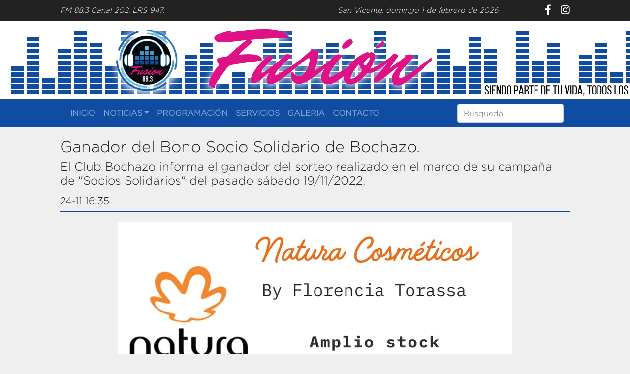

--- FILE ---
content_type: text/html; charset=utf-8
request_url: https://www.fmfusion.com.ar/noticias/ganador-del-bono-socio-solidario-de-bochazo-5442
body_size: 4820
content:





<!DOCTYPE html>
<html lang="en">
    <head>
        <meta name="viewport" content="width=device-width, user-scalable=no"/>
        <meta name="Description" content="Radio FM FUSION 88.3 San Vicente, Santa Fe, Argentina">
        <meta charset="utf-8">
        <meta http-equiv="X-UA-Compatible" content="IE=edge">
        <link rel="icon" href="/static/img/logo_fusion_07J_icon.ico">

        
<title>FM Fusion 88.3</title>
<meta name="title" content="Ganador del Bono Socio Solidario de Bochazo.">
<meta name="description" content="&lt;p&gt;El Club Bochazo informa el ganador del sorteo realizado en el marco de su campaña de &quot;Socios Solidarios&quot; del pasado sábado 19/11/2022.&lt;/p&gt;">

<!-- Open Graph / Facebook -->
<meta property="fb:app_id" content="2433028186931275"/>
<meta property="og:type" content="website">
<meta property="og:url" content="https://www.fmfusion.com.ar/noticias/ganador-del-bono-socio-solidario-de-bochazo-5442">
<meta property="og:title" content="Ganador del Bono Socio Solidario de Bochazo.">
<meta property="og:description" content="&lt;p&gt;El Club Bochazo informa el ganador del sorteo realizado en el marco de su campaña de &quot;Socios Solidarios&quot; del pasado sábado 19/11/2022.&lt;/p&gt;">
<meta property="og:image" content="/media/trico_oJDzlwd.png">

        <!-- Bootstrap -->
        <link href="/static/css/bootstrap.min.css" rel="stylesheet">
        <!-- Font Awesome -->
        <link rel="stylesheet" href="https://use.fontawesome.com/releases/v5.7.2/css/all.css" integrity="sha384-fnmOCqbTlWIlj8LyTjo7mOUStjsKC4pOpQbqyi7RrhN7udi9RwhKkMHpvLbHG9Sr" crossorigin="anonymous">

        <!--Theme CSS -->
        <link href="/static/css/style.css?v=7" rel="stylesheet">
        <link href="/static/css/remodal.css" rel="stylesheet" >
	    <link href="/static/css/remodal-default-theme.css" rel="stylesheet">
      
<style>
  @media(max-width: 28em) {
    .noticia img {
      width: 100%!important;

    }
  }
</style>


    </head>
    <body>
        <!--NAVBARS-->
        <div class="menu-barra" style="background-color:white">
            <!--TOP-->
            <div class="d-none d-sm-block col-md-12 gris-bg">
                <div class="row">
                    <div class="col-md-3 offset-md-1">
                        <p class="fecha">FM 88.3 Canal 202. LRS 947.</p>
                    </div>
                    <div class="col-md-6 offset-md-1">
                        <div class="row justify-content-end">
                            <div class="col-md-8">
                                <div class="row justify-content-end">
                                    
                                    <p class="fecha">San Vicente, domingo 1 de febrero de 2026</p>
                                </div>
                            </div>
                            <div class="col-md-3">
                                <div class="row justify-content-end">
                                    <div class="col-md-6 cabecera-fecha">
                                         <a href="https://bit.ly/2VRt2HK" class="f" target="_blank"><i class="fab fa-facebook-f fa-lg"></i></a>
<!--                                          <a href="#" class="t" target="_blank"><i class="fab fa-twitter fa-lg"></i></a> -->
                                         <a href="https://bit.ly/2JPZjIc" class="i" target="_blank"><i class="fab fa-instagram fa-lg"></i></a>
                                    </div>
                                </div>
                            </div>
                        </div>
                    </div>
                </div>
            </div>
            <!--LOGO-->
            <div class="d-none d-sm-block" style="height: 150px;background-image:url(/static/img/banner-final.png)">
                <div class="col-md-4 offset-md-2 logo">
                    <img src="/static/img/logo-fusion-min-blur-min.png" height="140px" width="140px">
                </div>
            </div>
            <!--NAVBAR-->
            <div class="cabecera-nav">
                <nav class="navbar navbar-expand-md navbar-dark azul-bg d-none d-sm-block">
                    <button class="navbar-toggler" type="button" data-toggle="collapse" data-target="#navbarSupportedContent" aria-controls="navbarSupportedContent" aria-expanded="false" aria-label="Toggle navigation">
                        <span class="navbar-toggler-icon"></span>
                    </button>
                    <a class="navbar-brand d-block d-sm-none" href="#">
                        <img src="/static/img/logo-fusion-min_opt.png" width="50px" height="50px" class="d-inline-block align-top" alt="">
                    </a>
                    <div class="collapse navbar-collapse col-md-10 offset-md-1" id="navbarSupportedContent">
                        <ul class="navbar-nav mr-auto">
                          <li class="nav-item">
                            <a class="nav-link" href="/">INICIO</a>
                          </li>
                          <li class="nav-item">
                              
                              <a class="nav-link dropdown-toggle" href="#" role="button" id="dropdownMenuLink" data-toggle="dropdown" aria-haspopup="true" aria-expanded="false" href="#">NOTICIAS</a>
                              <div class="dropdown-menu" aria-labelledby="dropdownMenuLink">
                                <a class="dropdown-item" href="/noticias/">Todas</a>
                                  
                                  <a class="dropdown-item" href="/noticias/?categoria=Nacionales">Nacionales</a>
                                  
                                  <a class="dropdown-item" href="/noticias/?categoria=Policiales">Policiales</a>
                                  
                                  <a class="dropdown-item" href="/noticias/?categoria=Espectáculos">Espectáculos</a>
                                  
                                  <a class="dropdown-item" href="/noticias/?categoria=Provinciales">Provinciales</a>
                                  
                                  <a class="dropdown-item" href="/noticias/?categoria=Deportes">Deportes</a>
                                  
                                  <a class="dropdown-item" href="/noticias/?categoria=Internacionales">Internacionales</a>
                                  
                                  <a class="dropdown-item" href="/noticias/?categoria=Locales">Locales</a>
                                  
                                  <a class="dropdown-item" href="/noticias/?categoria=Regionales">Regionales</a>
                                  
                                  <a class="dropdown-item" href="/noticias/?categoria=Hechos historicos">Hechos historicos</a>
                                  
                              </div>
                          </li>
                          <li class="nav-item">
                            <a class="nav-link" href="/programacion/">PROGRAMACIÓN</a>
                          </li>
                          <li class="nav-item">
                            <a class="nav-link" href="/servicios/">SERVICIOS</a>
                          </li>
                            <li class="nav-item">
                            <a class="nav-link" href="/galeria/">GALERIA</a>
                          </li>
                          <li class="nav-item">
                            <a class="nav-link" href="/contacto/">CONTACTO</a>
                          </li>
                        </ul>
                        <form action="/noticias/" class="md-form mt-0">
                            <input class="form-control" type="text" name="busqueda" placeholder="Búsqueda" aria-label="Búsqueda">
                        </form>
                    </div>
                </nav>

                <!--NAVBAR MOBILE-->
                <nav class="navbar navbar-expand-md navbar-dark azul-bg fixed-top d-block d-sm-none">
                    <button class="navbar-toggler" type="button" data-toggle="collapse" data-target="#navbarSupportedContent" aria-controls="navbarSupportedContent" aria-expanded="false" aria-label="Toggle navigation">
                        <span class="navbar-toggler-icon"></span>
                    </button>
                    <a class="navbar-brand float-right p0" href="#">
                        <img src="/static/img/logo-fusion-min_opt.png" width="40px" height="40px" class="d-inline-block align-top" alt="">
                    </a>
                    <div class="collapse navbar-collapse" id="navbarSupportedContent">
                        <ul class="navbar-nav mr-auto">
                          <li class="nav-item">
                            <a class="nav-link" href="/">INICIO</a>
                          </li>
                          <li class="nav-item">
                              
                              <a class="nav-link dropdown-toggle" href="#" role="button" id="dropdownMenuLink" data-toggle="dropdown" aria-haspopup="true" aria-expanded="false" href="#">NOTICIAS</a>
                              <div class="dropdown-menu" aria-labelledby="dropdownMenuLink">
                                <a class="dropdown-item" href="/noticias/">Todas</a>
                                  
                                  <a class="dropdown-item" href="/noticias/?categoria=Nacionales">Nacionales</a>
                                  
                                  <a class="dropdown-item" href="/noticias/?categoria=Policiales">Policiales</a>
                                  
                                  <a class="dropdown-item" href="/noticias/?categoria=Espectáculos">Espectáculos</a>
                                  
                                  <a class="dropdown-item" href="/noticias/?categoria=Provinciales">Provinciales</a>
                                  
                                  <a class="dropdown-item" href="/noticias/?categoria=Deportes">Deportes</a>
                                  
                                  <a class="dropdown-item" href="/noticias/?categoria=Internacionales">Internacionales</a>
                                  
                                  <a class="dropdown-item" href="/noticias/?categoria=Locales">Locales</a>
                                  
                                  <a class="dropdown-item" href="/noticias/?categoria=Regionales">Regionales</a>
                                  
                                  <a class="dropdown-item" href="/noticias/?categoria=Hechos historicos">Hechos historicos</a>
                                  
                              </div>
                          </li>
                          <li class="nav-item">
                            <a class="nav-link" href="/programacion/">PROGRAMACIÓN</a>
                          </li>
                            <li class="nav-item">
                            <a class="nav-link" href="/servicios/">SERVICIOS</a>
                          </li>
                            <li class="nav-item">
                            <a class="nav-link" href="/galeria/">GALERIA</a>
                          </li>
                          <li class="nav-item">
                            <a class="nav-link" href="/contacto/">CONTACTO</a>
                          </li>
                        </ul>
                    </div>
                </nav>
                <!---->
            </div>
        </div>

        





<div  class="d-block d-sm-none mT-60">
</div>

<section class="mT-20">
    <div class="col-md-12 col-12 p0">
        <div class="col-md-10 offset-md-1 col-12">
            <div class="">
                <div class="d-none d-sm-block">
                    <h2>Ganador del Bono Socio Solidario de Bochazo.</h2>
                    <h4><p>El Club Bochazo informa el ganador del sorteo realizado en el marco de su campaña de "Socios Solidarios" del pasado sábado 19/11/2022.</p></h4>
                    <h5>24-11 16:35</h5>
                </div>
                <div class="d-block d-sm-none">
                    <span style="font-size:1.6rem;font-weight:bold">Ganador del Bono Socio Solidario de Bochazo.</span>
                    <br>
                    <span style="font-size:1.2rem"><p>El Club Bochazo informa el ganador del sorteo realizado en el marco de su campaña de "Socios Solidarios" del pasado sábado 19/11/2022.</p></span>
                    <br>
                    <span style="font-size:0.7rem">24-11 16:35</span>
                </div>
                <div class="divisor-blue">
            </div>
            </div>
    </div>
</section>


    <div class="col-md-8 offset-md-2 col-12 p0 publicidad mT-20 d-none d-sm-block">
    <img src="/media/publicidades/WhatsApp_Image_2025-12-01_at_15.58.18.jpeg" alt="FLOR1">
</div>


<section class="mT-20 mB-20">
    <div class="col-md-12 col-12">
        <div class="row">
            <div class="col-md-7 offset-md-1 col-12 noticia">
                <div class="">
<!--                     <div class="d-block d-sm-none col-12 azul-bg">
                        <h5 style="color:white;margin:5px 5px 5px 5px">Locales</h5>
                    </div>
                    <div class="d-none d-sm-block azul-bg" style="">
                        <h4 style="color:white;margin:5px 15px 5px 15px">Locales</h4>
                    </div>
                    <div class="col-md-12 divisor-blue"></div> -->
                    <div class="col-md-12 p0 shadow card">
                        <img src="/media/trico_oJDzlwd.png" class="portada" alt="Ganador del Bono Socio Solidario de Bochazo.">
                        <div style="margin: 15px 10px">
                            <p>Fue favorecido el Nº 430 – JOSÉ LUIS LECHMANN. </p><p>Obsequio: orden de compra por $ 8000.</p><p><br></p>
                            <span id="autor">
                                FM Fusion
                            </span>

                        </div>
                    </div>
                </div>
            </div>
            <div class="col-md-3 p0">
                <div class="col-md-12">
                    <div class="d-none d-sm-block">
                        <div class="shadow" style="background-color:white;">
                        <div class="col-md-12 azul-bg">
                            <span style="color:white;font-size:18px">MÁS NOTICIAS</span>
                        </div>
                            <div class="col-md-12 w-100" style="padding:10px">
                                
                                <a style="color:black" href="/noticias/rotary-club-realiza-venta-solidaria-de-pollos-8022">ROTARY CLUB REALIZA VENTA SOLIDARIA DE POLLOS</a>
                                </br>
                                </br>
                                
                                <a style="color:black" href="/noticias/conformacion-de-la-mesa-intersectorial-de-salud-mental-en-san-vicente-8021">CONFORMACIÓN DE LA MESA INTERSECTORIAL DE SALUD MENTAL EN SAN VICENTE</a>
                                </br>
                                </br>
                                
                                <a style="color:black" href="/noticias/inscripciones-boleto-educativo-gratuito-8020">INSCRIPCIONES BOLETO EDUCATIVO GRATUITO</a>
                                </br>
                                </br>
                                
                                <a style="color:black" href="/noticias/tu-licencia-de-conducir-ahora-en-la-app-mi-santa-fe-8019">TÚ LICENCIA DE CONDUCIR AHORA EN LA APP “MI SANTA FE”</a>
                                </br>
                                </br>
                                
                            </div>

<!--                         <div class="col-md-12 gris-bg cabecera-farmacia">
                            <span></span>
                        </div>
                         -->
                    </div>
                    </div>
                    <div class="d-none d-sm-block shadow mT-10" style="background-color:white;">
                        <div class="col-md-12 azul-bg">
                            <span style="color:white;font-size:18px">DATOS DEL TIEMPO</span>
                        </div>
                        <div class="col-md-12 w-100" style="text-center">
<!--                             <div id="cont_16ef00e974b7d3eb5446ce3472eb86f7"><script type="text/javascript" async src="https://www.meteored.com.ar/wid_loader/16ef00e974b7d3eb5446ce3472eb86f7"></script></div> -->
                            <div id="cont_7cf36b6fae28388db9a54ef8e82e6700"><script type="text/javascript" async src="https://www.meteored.com.ar/wid_loader/7cf36b6fae28388db9a54ef8e82e6700"></script></div>
    <!--                                         <iframe width="140px" height="85px" src="https://www.dolarsi.com/cotizador/cotizadorDolarsiSmall.php" frameborder="0" scrolling="0" allowfullscreen=""></iframe> -->
                        </div>
                    </div>
                    <div class="publicidades-miniaturas container">
                        <div class="row">
                            
                            <div class="publicidad mT-10 shadow">
                                <img src="/media/publicidades/WhatsApp_Image_2020-10-19_at_19.43.35.jpeg" alt="Club Bochofilo Bochazo">
                            </div>
                            
                            <div class="publicidad mT-10 shadow">
                                <img src="/media/publicidades/brown.png" alt="Brown">
                            </div>
                            
                            <div class="publicidad mT-10 shadow">
                                <img src="/media/publicidades/electro-san-vicente_Mesa_de_trabajo_1.png" alt="Electro San Vicente">
                            </div>
                            
                            <div class="publicidad mT-10 shadow">
                                <img src="/media/publicidades/coop_UnIHsxp.png" alt="Cooperacion Seguros">
                            </div>
                            
                            <div class="publicidad mT-10 shadow">
                                <img src="/media/publicidades/WhatsApp_Image_2020-10-19_at_19.43.35_1.jpeg" alt="Over">
                            </div>
                            
                            <div class="publicidad mT-10 shadow">
                                <img src="/media/publicidades/WhatsApp_Image_2020-10-19_at_19.46.03.jpeg" alt="Coop. de agua potable y o.s.p de San Vicente LTDA.">
                            </div>
                            
                        </div>
                    </div>
                </div>
            </div>
        </div>
    </div>
</section>


                <!--AUSPICIANTES-->
        <section class="mT-20">
            <div class="col-md-10 col-12 offset-md-1 p0">
                <div class="col-md-12 divisor-blue"></div>
                <div class="d-none d-sm-block">
                    <div class="row d-flex justify-content-around mT-20 mB-20 text-center">
                        
                        
                        <div class="col-md-2 publicidad publicidad-mini shadow">
                            <img src="/media/publicidades/WhatsApp_Image_2020-10-19_at_19.43.35.jpeg" alt="Club Bochofilo Bochazo">
                        </div>
                        
                        
                        
                        <div class="col-md-2 publicidad publicidad-mini shadow">
                            <img src="/media/publicidades/banner-sp.png" alt="SP Amoblamientos">
                        </div>
                        
                        
                        
                        <div class="col-md-2 publicidad publicidad-mini shadow">
                            <img src="/media/publicidades/electro-san-vicente_Mesa_de_trabajo_1.png" alt="Electro San Vicente">
                        </div>
                        
                        
                        
                        <div class="col-md-2 publicidad publicidad-mini shadow">
                            <img src="/media/publicidades/WhatsApp_Image_2020-10-19_at_19.46.03.jpeg" alt="Coop. de agua potable y o.s.p de San Vicente LTDA.">
                        </div>
                        
                        
                        
                        <div class="col-md-2 publicidad publicidad-mini shadow">
                            <img src="/media/publicidades/WhatsApp_Image_2020-10-19_at_19.43.35_1.jpeg" alt="Over">
                        </div>
                        
                        
                        
                        
                    </div>
                </div>
                <!--XS-->
                <div class="d-block d-sm-none">
                    <div class="row mT-20 mB-20 text-center" style="padding-left:15px;padding-right:15px">
                        <div class="col-12">
                            <div class="row d-flex justify-content-around">
                                
                                
                                <div class="col-md-3 publicidad publicidad-mini">
                                    <img src="/media/publicidades/WhatsApp_Image_2020-10-19_at_19.43.35.jpeg" alt="Club Bochofilo Bochazo">
                                </div>
                                
                                
                                
                                <div class="col-md-3 publicidad publicidad-mini">
                                    <img src="/media/publicidades/banner-sp.png" alt="SP Amoblamientos">
                                </div>
                                
                                
                                
                                <div class="col-md-3 publicidad publicidad-mini">
                                    <img src="/media/publicidades/electro-san-vicente_Mesa_de_trabajo_1.png" alt="Electro San Vicente">
                                </div>
                                
                                
                                
                                
                                
                                
                                
                                
                            </div>
                        </div>
                        <div class="col-12 mT-10">
                            <div class="row d-flex justify-content-around">
                                
                                
                                
                                
                                
                                
                                
                                
                                <div class="col-md-3 publicidad publicidad-mini">
                                    <img src="/media/publicidades/WhatsApp_Image_2020-10-19_at_19.46.03.jpeg" alt="Coop. de agua potable y o.s.p de San Vicente LTDA.">
                                </div>
                                
                                
                                
                                <div class="col-md-3 publicidad publicidad-mini">
                                    <img src="/media/publicidades/WhatsApp_Image_2020-10-19_at_19.43.35_1.jpeg" alt="Over">
                                </div>
                                
                                
                                
                                <div class="col-md-3 publicidad publicidad-mini">
                                    <img src="/media/publicidades/brown.png" alt="Brown">
                                </div>
                                
                                
                            </div>
                        </div>
                    </div>
                </div>
            </div>
        </section>

        <div class="footer">
            <div class="col-md-12 gris-bg mT-10" style="min-height:250px">
                <div class="col-md-10 offset-md-1 pT-40">
                    <div class="row">
                        <div class="col-md-3 d-none d-sm-none d-md-block">
                            <h5 class="sitemap-item">SITEMAP</h5>
                            <ul class="list-unstyled">
                                <li><a href="/" class="sitemap-item">Inicio</a></li>
                                <li><a href="/noticias/" class="sitemap-item" target="_blank">Noticias</a></li>
                                <li><a href="/programacion/" class="sitemap-item" target="_blank">Programación</a></li>
<!--                                 <li><a href="#" class="sitemap-item" target="_blank">Servicios</a></li> -->
                                <li><a href="/contacto/" class="sitemap-item" target="_blank">Contacto</a></li>
                            </ul>
                        </div>
                        <div class="col-md-5 col-12">
                            <div class="col-md-12 col-12">
                                <h5 class="cWhite">INFORMACIÓN Y CONTACTO</h5>
                            </div>
                            <div class="row">
                                <div class="col-md-4 col-4 text-center">
                                    <img src="/static/img/logo-fusion-min_opt.png" width="100px" height="100px" class="d-inline-block align-top" alt="">
                                </div>
                                <div class="col-md-8 col-8 box-info">
                                    <span>Roque Saenz Peña 67</span><br>
                                    <span>San Vicente - Santa Fe - Argentina</span><br>
                                    <span>(3492) 471367</span><br>
                                    <span><a href="/cdn-cgi/l/email-protection" class="__cf_email__" data-cfemail="8aece7ecfff9e3e5e4b2b2a4b9caede7ebe3e6a4e9e5e7">[email&#160;protected]</a></span>
                                </div>
                            </div>
                        </div>
                        <div class="col-md-4 col-12">
                            <div class="col-md-4 offset-md-2 pT-20 mB-10 float-right">
                                <div class="row justify-content-around redes">
                                    <a href="https://bit.ly/2VRt2HK" class="f" target="_blank"><i class="fab fa-facebook-f fa-lg fa-2x"></i></a>
<!--                                     <a href="#" class="t" target="_blank"><i class="fab fa-twitter fa-lg fa-2x"></i></a> -->
                                    <a href="https://bit.ly/2JPZjIc" class="i" target="_blank"><i class="fab fa-instagram fa-lg fa-2x"></i></a>
                                </div>
                            </div>
                        </div>
                    </div>
                </div>
            </div>
            <div class="col-md-12 barra-copyright">
                <div class="col-md-10 offset-md-1">
                    <div class="row justify-content-between">
                        <div class="col-md-4">
                            <p class="float-md-left float-right mB-10" style="padding-top:12px;">Copyright © 2020. FM Fusion 88.3</p>
                        </div>
                        <div class="col-md-4 d-none d-sm-block">
                            <a href="https://www.sistemasnimbus.com" style="color:white">
                                <p class="float-right mB-10" style="padding-top:12px;">Desarrollado por Nimbus <img src="/static/img/nimbus.png" height="15px"  class="d-inline-block" alt=""></p>
                            </a>
                        </div>
                    </div>
                </div>
            </div>
            <div class="col-md-12 d-block d-sm-none barra-nimbus">
                <div class="col-12">
                    <a href="https://www.sistemasnimbus.com" style="color:white">
                        <p class="float-right mB-10" style="padding-top:3px;font-size:0.7rem;">Desarrollado por Nimbus <img  src="/static/img/nimbus.png" height="15px"  class="d-inline-block align-top" alt=""></p>
                    </a>
                </div>
            </div>
        </div>
    <script data-cfasync="false" src="/cdn-cgi/scripts/5c5dd728/cloudflare-static/email-decode.min.js"></script><script defer src="https://static.cloudflareinsights.com/beacon.min.js/vcd15cbe7772f49c399c6a5babf22c1241717689176015" integrity="sha512-ZpsOmlRQV6y907TI0dKBHq9Md29nnaEIPlkf84rnaERnq6zvWvPUqr2ft8M1aS28oN72PdrCzSjY4U6VaAw1EQ==" data-cf-beacon='{"version":"2024.11.0","token":"16a28a44bdd14f5ea7ff8b3c2e929b30","r":1,"server_timing":{"name":{"cfCacheStatus":true,"cfEdge":true,"cfExtPri":true,"cfL4":true,"cfOrigin":true,"cfSpeedBrain":true},"location_startswith":null}}' crossorigin="anonymous"></script>
</body>

    <script src="/static/js/jquery.min.js"></script>
    <script src="/static/js/bootstrap.min.js"></script>
    <script src="/static/js/remodal.min.js"></script>
    
<script>
</script>



--- FILE ---
content_type: text/css
request_url: https://www.fmfusion.com.ar/static/css/style.css?v=7
body_size: 2517
content:
:root {
    --light-black: #222222;
    --light-blue: #608ac4;
    --azul: #0F4CA2;
}

#noticias {
    cursor:pointer;
}

#noticias .noticia {
    height: 180px;
}

#noticias h5 {
    text-align: right;
}

#noticias .badge {
    min-width: 120px;
}

#noticias:hover #titulo {
    color:var(--azul);
}

#noticias:hover .noticia-overlay {
    visibility: visible;
    opacity: 1;
}

.noticia-overlay {
    background: rgb(15, 76, 162, 0.3);
    opacity: 1;
    width:100%;
    height:180px;
    visibility: hidden;

/*     -webkit-transition: opacity 200ms, visibility 200ms;
    transition: opacity 200ms, visibility 200ms; */
}

.borde {
    border: 1px solid gray;
    min-height:25px;
}

.bordeAuspiciantes {
    border: 1px solid gray;
    min-height:100px;
}

.bordeAuspiciantesM {
    border: 1px solid gray;
    min-height:55px;
}

.bordeAuspiciantesM span {
    font-size:8.5px;
}


.cWhite {
    color:white;
}

@font-face {
    font-family: 'montserratregular';
    src: url('../fonts/montserrat-regular-webfont.woff2') format('woff2'),
         url('../fonts/montserrat-regular-webfont.woff') format('woff');
    font-weight: normal;
    font-style: normal;
}

@font-face {
  font-family: montserrat;
  src: url("../fonts/Montserrat-Regular.ttf");
}

@font-face {
  font-family: gotham;
  src: url(../fonts/Gotham-Light.otf),
      url(../fonts/Gotham-Light.ttf);
}

body{
    margin:0px !important;
    background-color: #EFEFEF;
    font-family: gotham;
    overflow-x:hidden;
    width:100%;
}

.logo {
    margin-top:10px;
    margin-bottom:10px;
}

.shadow {
    -webkit-box-shadow: 10px 10px 52px -8px rgba(0,0,0,0.29);
    -moz-box-shadow: 10px 10px 52px -8px rgba(0,0,0,0.29);
    box-shadow: 10px 10px 52px -8px rgba(0,0,0,0.29);
}

.gris-p {
    color: var(--light-black);
}

.gris-bg {
    background-color: var(--light-black);
}

.azul-p {
    color: var(--azul);
}

.azul-bg {
    background-color: var(--azul);
}

.fecha{
    color:white;
    margin-top:10px;
    margin-bottom:10px;
    font-style:italic;
    font-size:15px;
}

.cabecera-fecha {
    margin-top:10px;
    display:flex;
    justify-content: space-between;
}

.cabecera-fecha a {
    text-decoration: none;
    color:white;
}

.cabecera-fecha .f:hover {
    color:#3b5998;
}

.cabecera-fecha .t:hover {
    color:#00ACEE;
}

.cabecera-fecha .i:hover {
    color:#C13584;
}

.cabecera-nav a{
    font-weight: bold;
}

.sitemap-item {
    color:white;
}

.sitemap-item:hover {
    color:white;
}

.redes a {
    color:white;
}

.redes .f:hover {
    color:#3b5998;
}

.redes .t:hover {
    color:#00ACEE;
}

.redes .i:hover {
    color:#C13584;
}

.box-info span {
    color: white;
    font-size: 1rem;
}

.barra-copyright {
    height:50px;
    background-color:black;
    color:white;
}

.barra-nimbus {
    height:30px;
    background-color:black;
    color:white;
}

.background-cover {
    background-size: cover;
    background-repeat: no-repeat;
}

.img-carr {
    width:100%;height:420px;
    background-position: initial; /* Center the image */
    background-repeat: no-repeat; /* Do not repeat the image */
    background-size: cover; /* Resize the background image to cover the entire container */
}

.img-cart {
    height:222px;
    /* background-position: center; Center the image */
    background-repeat: no-repeat; /* Do not repeat the image */
    background-size: contain; /* Resize the background image to cover the entire container */
}

.carousel-item {
    cursor:pointer;
}

.m0 {
    margin: 0px;
}

.p0 {
    padding: 0px;
}

.pT-40 {
    padding-top:40px;
}

.pT-20 {
    padding-top:20px;
}

.mB-5 {
    margin-bottom: 5px;
}

.mB-10 {
    margin-bottom: 10px;
}

.mB-20 {
    margin-bottom: 20px;
}

.mB-60 {
    margin-bottom: 60px;
}

.mT-80 {
    margin-top: 80px;
}

.mT-60 {
    margin-top: 60px;
}

.mT-40 {
    margin-top: 40px;
}

.mT-20 {
    margin-top: 20px;
}

.mT-10 {
    margin-top: 10px;
}

.mT-5 {
    margin-top: 5px;
}

.mR-5 {
    margin-right: 5px;
}

.mL-40 {
    margin-left: 40px;
}

.mB-3 {
    margin-bottom: 3px;
}

.lista-categorias a {
    color:black;
    font-size:1.05rem;
    text-decoration: none;
}

.lista-categorias a:hover > span {
    background-color:darkgray;
}

.publicidad {
    text-align:center;
}

.publicidad img {
    max-width: 100%;
}

.publicidad-larga {
    max-height: 360px;
}

.publicidad-larga img {
    max-height: 360px;
    object-fit: contain;
}


.publicidad-mini {
    max-width: 300px;
    max-height: 150px;
}

.pagination {
    text-align: right;
}

.step-links {
    width: 100%;
}

/* #cartelera:hover .image-overlay{
    visibility: visible;
    opacity: 1;
} */

#datos-pelicula{
    opacity: 1;
    visibility: visible;

    -webkit-transition: opacity 400ms, visibility 400ms;
    transition: opacity 400ms, visibility 400ms;
}

/* #cartelera:hover #datos-pelicula{
    visibility: hidden;
    opacity: 0;
} */

#titulo {
    color: black;

    -webkit-transition: color 400ms;
    transition: color 400ms;
}

/* #cartelera:hover #titulo{
    color:white;
} */

.btn-mobile-cartelera{
    position:absolute;
    bottom:5px;
}

.image-overlay{
    padding-left:20%;
    padding-top:8%;
    background: rgb(7, 7, 7, 0.8);
    opacity: 0;
    visibility: hidden;
    position:absolute;
    width:100%;
    min-height:222px;

    -webkit-transition: opacity 400ms, visibility 400ms;
    transition: opacity 400ms, visibility 400ms;
}

.divisor-blue {
    border-top:3px solid var(--azul);
    margin-bottom:3px
}

.card-tendencia {
    height: 200px;
    margin-bottom: 10px;
}

.card-tendencia:hover {
    cursor:pointer;
}

.card-tendencia:hover #a-tend {
    text-decoration:none;
    color: var(--light-black);
    font-weight: bold;
}

.card-tendencia .card-box {
    height: 100%;
    position: relative;
}

.card-tendencia .bottom-blue {
    background-color: rgba(15, 76, 162, 0.7);
    color: #fff;
    font-weight: bold;
    position: absolute;
    width: 100%;
    bottom: 0;
    left: 0;
    padding: 0 10px;
}

.bottom-blue a {
    color: #fff;
}

.bottom-blue a:hover {
    color: #ff0;
}

.tag-categoria {
    font-size: 12px;
    position: absolute;
    top: -18px;
    background-color: rgba(0, 0, 0, 0.8);
    left: 0;
    padding: 0 10px;
}

.card-actualidad {
    height: 430px;
    margin-bottom: 10px;
}

.card-actualidad:hover {
    cursor:pointer;
}

.card-actualidad .card-actualidad-img {
    padding-left:0px;
    height: 200px;
}

.card-actualidad-img .card-box {
    height: 100%;
    position: relative;
}

.card-actualidad .bottom-blue {
    background-color: rgba(15, 76, 162, 0.7);
    color: #fff;
    font-weight: bold;
    position: absolute;
    width: 100%;
    bottom: 0;
    left: 0;
    padding: 0 10px;
}

#a-act {
    text-decoration:none;
    color:black;
}

#act-date {
    font-size: 12px;
}

#act-sub {
    font-size: 14px;
}

.card-actualidad:hover #a-act {
    color: rgb(15, 76, 162);
}

.card-actualidad:hover .image-overlay-act {
    visibility: visible;
    opacity: 1;
}

.image-overlay-act {
    background: rgb(15, 76, 162, 0.3);
    opacity: 1;
    height:200px;
    visibility: hidden;

/*     -webkit-transition: opacity 200ms, visibility 200ms;
    transition: opacity 200ms, visibility 200ms; */
}

.no-padding {
    padding: 0;
}

#cont_16ef00e974b7d3eb5446ce3472eb86f7{
    border: none !important;
}

#cont_7cf36b6fae28388db9a54ef8e82e6700{
    border: none !important;
}

.farmacia {
    font-size: 14px;
    background: var(--light-blue);
    border-bottom: 1px solid #fff;
}

.farmacia .row {
    margin: 0;
}

.farmacia b,
.farmacia .horario {
    color: #fff;
}

.farmacia .horario {
    font-size: 15px;
}

.publicidad-alargada {
    border-bottom: 2px solid var(--azul);
}

.publicidad-alargada img {
    width: 100%;
}

.noticia .portada {
    width: 100%;
}

.noticia p {
/*     padding: 20px; */
    padding: 0px 10px 0px 10px;
}

#autor {
    padding: 0px 10px;
    margin-top:10px;
    font-style: italic;
}
/* Cruz */

#cruz {
  background: #008000;
  height: 50px;
  position: relative;
  width: 15px;
}
#cruz::after {
  background: #008000;
  content: "";
  height: 15px;
  left: -18px;
  position: absolute;
  top: 18px;
  width: 50px;
}

.shape{
  margin-left: 15%;
}

.contacto i,
.contacto p {
    color: #4a4a4a;
    font-size: 20px
}

.contacto input,
.contacto textarea {
    width: 100%;
    border-radius: 3px;
    border: 0;
    font-size: 20px;
    padding: 5px 15px;
    margin-top: 15px
}

.enviar-contacto {
    text-align: right;
}

#gracias-contacto {
    display: none;
}

.table {
    display: table;
    height: 100%;
    text-align: center;
}

.table-cell {
    display: table-cell;
    vertical-align: middle;
}

.xs-overlay {
    position: absolute;
    z-index: 1;
    background: #fff;
    height: 140px;
    overflow: auto;
    display: none;
}

.xs-overlay .horarios {
    width: 100%;
    margin: 0;
}

.xs-overlay .horario {
    width: 100%;
    padding: 15px;
}

/**********FIX CARTELERA***********/
#cartelera-cuadro {
    display: grid;
    width: 100%;
    grid-template-columns: [first] 22% [second] auto [last];
}

#cartelera-info {
    display: grid;
    width: 100%;
    grid-template-rows: [first] 18% [second] auto [third] 20% [last];
}

#catelera-info-titulo {
    align-self: center;
    padding-left: 5%;
}

#catelera-info-proyecciones {
    /* align-self: center; */
    padding-left: 5%;

}

#catelera-info-datos {
    align-self: center;
    padding-left: 5%;
    padding-right: 2%;
    display: grid;
    width: 100%;
    grid-template-columns: [first] auto [medium] 20% [last];
}


/*******MOBILE*******/
@media (max-width:425px) {
    body{
        margin:0px !important;
        font-family: gotham;
    }

    .box-info span {
        color:white;
        font-size:0.9rem;
    }

}


--- FILE ---
content_type: application/javascript
request_url: https://www.meteored.com.ar/wid_loader/7cf36b6fae28388db9a54ef8e82e6700
body_size: 171
content:
(function(w) {var d = w.document;var c = d.getElementById("cont_7cf36b6fae28388db9a54ef8e82e6700");if (c) {c.style.cssText = "width: 204px; color: #868686; background-color: #FFFFFF; border:1px solid #D6D6D6; margin: 0 auto; font-family: Roboto;";var e = d.createElement("iframe");e.style.cssText = "width:204px; color:#868686; height:172px;";e.id = "7cf36b6fae28388db9a54ef8e82e6700";e.src='https://www.meteored.com.ar/getwid/7cf36b6fae28388db9a54ef8e82e6700';e.frameBorder = 0;e.allowTransparency = true;e.scrolling = "no";e.name = "flipe";c.appendChild(e);}})(window);